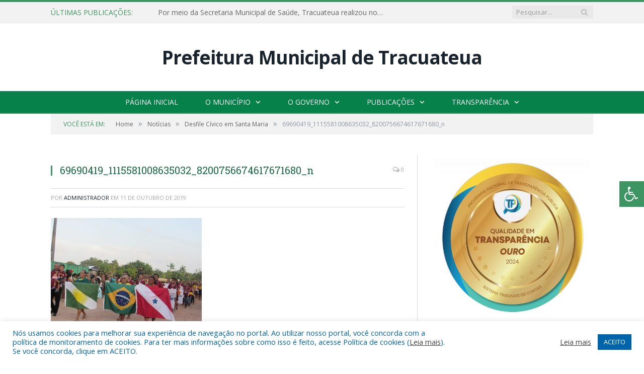

--- FILE ---
content_type: text/html; charset=UTF-8
request_url: https://tracuateua.pa.gov.br/desfile-civico-em-santa-maria/69690419_1115581008635032_8200756674617671680_n/
body_size: 15632
content:

<!DOCTYPE html>

<!--[if IE 8]> <html class="ie ie8" lang="pt-BR"> <![endif]-->
<!--[if IE 9]> <html class="ie ie9" lang="pt-BR"> <![endif]-->
<!--[if gt IE 9]><!--> <html lang="pt-BR"> <!--<![endif]-->

<head>


<meta charset="UTF-8" />


 
<meta name="viewport" content="width=device-width, initial-scale=1" />
<link rel="pingback" href="https://tracuateua.pa.gov.br/xmlrpc.php" />
	
<link rel="shortcut icon" href="https://prefeiturapreviapa.cr2transparencia.com.br/wp-content/uploads/2020/06/favicon-cr2.png" />	

<link rel="apple-touch-icon-precomposed" href="https://prefeiturapreviapa.cr2transparencia.com.br/wp-content/uploads/2020/06/favicon-cr2.png" />
	
<meta name='robots' content='index, follow, max-image-preview:large, max-snippet:-1, max-video-preview:-1' />

	<!-- This site is optimized with the Yoast SEO plugin v25.9 - https://yoast.com/wordpress/plugins/seo/ -->
	<title>69690419_1115581008635032_8200756674617671680_n - Prefeitura Municipal de Tracuateua | Gestão 2025-2028</title>
	<link rel="canonical" href="https://tracuateua.pa.gov.br/desfile-civico-em-santa-maria/69690419_1115581008635032_8200756674617671680_n/" />
	<meta property="og:locale" content="pt_BR" />
	<meta property="og:type" content="article" />
	<meta property="og:title" content="69690419_1115581008635032_8200756674617671680_n - Prefeitura Municipal de Tracuateua | Gestão 2025-2028" />
	<meta property="og:url" content="https://tracuateua.pa.gov.br/desfile-civico-em-santa-maria/69690419_1115581008635032_8200756674617671680_n/" />
	<meta property="og:site_name" content="Prefeitura Municipal de Tracuateua | Gestão 2025-2028" />
	<meta property="og:image" content="https://tracuateua.pa.gov.br/desfile-civico-em-santa-maria/69690419_1115581008635032_8200756674617671680_n" />
	<meta property="og:image:width" content="960" />
	<meta property="og:image:height" content="720" />
	<meta property="og:image:type" content="image/jpeg" />
	<script type="application/ld+json" class="yoast-schema-graph">{"@context":"https://schema.org","@graph":[{"@type":"WebPage","@id":"https://tracuateua.pa.gov.br/desfile-civico-em-santa-maria/69690419_1115581008635032_8200756674617671680_n/","url":"https://tracuateua.pa.gov.br/desfile-civico-em-santa-maria/69690419_1115581008635032_8200756674617671680_n/","name":"69690419_1115581008635032_8200756674617671680_n - Prefeitura Municipal de Tracuateua | Gestão 2025-2028","isPartOf":{"@id":"https://tracuateua.pa.gov.br/#website"},"primaryImageOfPage":{"@id":"https://tracuateua.pa.gov.br/desfile-civico-em-santa-maria/69690419_1115581008635032_8200756674617671680_n/#primaryimage"},"image":{"@id":"https://tracuateua.pa.gov.br/desfile-civico-em-santa-maria/69690419_1115581008635032_8200756674617671680_n/#primaryimage"},"thumbnailUrl":"https://tracuateua.pa.gov.br/wp-content/uploads/2019/10/69690419_1115581008635032_8200756674617671680_n.jpg","datePublished":"2019-10-11T18:12:52+00:00","breadcrumb":{"@id":"https://tracuateua.pa.gov.br/desfile-civico-em-santa-maria/69690419_1115581008635032_8200756674617671680_n/#breadcrumb"},"inLanguage":"pt-BR","potentialAction":[{"@type":"ReadAction","target":["https://tracuateua.pa.gov.br/desfile-civico-em-santa-maria/69690419_1115581008635032_8200756674617671680_n/"]}]},{"@type":"ImageObject","inLanguage":"pt-BR","@id":"https://tracuateua.pa.gov.br/desfile-civico-em-santa-maria/69690419_1115581008635032_8200756674617671680_n/#primaryimage","url":"https://tracuateua.pa.gov.br/wp-content/uploads/2019/10/69690419_1115581008635032_8200756674617671680_n.jpg","contentUrl":"https://tracuateua.pa.gov.br/wp-content/uploads/2019/10/69690419_1115581008635032_8200756674617671680_n.jpg","width":960,"height":720},{"@type":"BreadcrumbList","@id":"https://tracuateua.pa.gov.br/desfile-civico-em-santa-maria/69690419_1115581008635032_8200756674617671680_n/#breadcrumb","itemListElement":[{"@type":"ListItem","position":1,"name":"Desfile Cívico em Santa Maria","item":"https://tracuateua.pa.gov.br/desfile-civico-em-santa-maria/"},{"@type":"ListItem","position":2,"name":"69690419_1115581008635032_8200756674617671680_n"}]},{"@type":"WebSite","@id":"https://tracuateua.pa.gov.br/#website","url":"https://tracuateua.pa.gov.br/","name":"Prefeitura Municipal de Tracuateua | Gestão 2025-2028","description":"Site oficial da Prefeitura Municipal de Tracuateua","potentialAction":[{"@type":"SearchAction","target":{"@type":"EntryPoint","urlTemplate":"https://tracuateua.pa.gov.br/?s={search_term_string}"},"query-input":{"@type":"PropertyValueSpecification","valueRequired":true,"valueName":"search_term_string"}}],"inLanguage":"pt-BR"}]}</script>
	<!-- / Yoast SEO plugin. -->


<link rel='dns-prefetch' href='//maxcdn.bootstrapcdn.com' />
<link rel='dns-prefetch' href='//fonts.googleapis.com' />
<link rel="alternate" type="application/rss+xml" title="Feed para Prefeitura Municipal de Tracuateua | Gestão 2025-2028 &raquo;" href="https://tracuateua.pa.gov.br/feed/" />
<link rel="alternate" type="application/rss+xml" title="Feed de comentários para Prefeitura Municipal de Tracuateua | Gestão 2025-2028 &raquo;" href="https://tracuateua.pa.gov.br/comments/feed/" />
<link rel="alternate" title="oEmbed (JSON)" type="application/json+oembed" href="https://tracuateua.pa.gov.br/wp-json/oembed/1.0/embed?url=https%3A%2F%2Ftracuateua.pa.gov.br%2Fdesfile-civico-em-santa-maria%2F69690419_1115581008635032_8200756674617671680_n%2F" />
<link rel="alternate" title="oEmbed (XML)" type="text/xml+oembed" href="https://tracuateua.pa.gov.br/wp-json/oembed/1.0/embed?url=https%3A%2F%2Ftracuateua.pa.gov.br%2Fdesfile-civico-em-santa-maria%2F69690419_1115581008635032_8200756674617671680_n%2F&#038;format=xml" />
<style id='wp-img-auto-sizes-contain-inline-css' type='text/css'>
img:is([sizes=auto i],[sizes^="auto," i]){contain-intrinsic-size:3000px 1500px}
/*# sourceURL=wp-img-auto-sizes-contain-inline-css */
</style>
<style id='wp-emoji-styles-inline-css' type='text/css'>

	img.wp-smiley, img.emoji {
		display: inline !important;
		border: none !important;
		box-shadow: none !important;
		height: 1em !important;
		width: 1em !important;
		margin: 0 0.07em !important;
		vertical-align: -0.1em !important;
		background: none !important;
		padding: 0 !important;
	}
/*# sourceURL=wp-emoji-styles-inline-css */
</style>
<style id='wp-block-library-inline-css' type='text/css'>
:root{--wp-block-synced-color:#7a00df;--wp-block-synced-color--rgb:122,0,223;--wp-bound-block-color:var(--wp-block-synced-color);--wp-editor-canvas-background:#ddd;--wp-admin-theme-color:#007cba;--wp-admin-theme-color--rgb:0,124,186;--wp-admin-theme-color-darker-10:#006ba1;--wp-admin-theme-color-darker-10--rgb:0,107,160.5;--wp-admin-theme-color-darker-20:#005a87;--wp-admin-theme-color-darker-20--rgb:0,90,135;--wp-admin-border-width-focus:2px}@media (min-resolution:192dpi){:root{--wp-admin-border-width-focus:1.5px}}.wp-element-button{cursor:pointer}:root .has-very-light-gray-background-color{background-color:#eee}:root .has-very-dark-gray-background-color{background-color:#313131}:root .has-very-light-gray-color{color:#eee}:root .has-very-dark-gray-color{color:#313131}:root .has-vivid-green-cyan-to-vivid-cyan-blue-gradient-background{background:linear-gradient(135deg,#00d084,#0693e3)}:root .has-purple-crush-gradient-background{background:linear-gradient(135deg,#34e2e4,#4721fb 50%,#ab1dfe)}:root .has-hazy-dawn-gradient-background{background:linear-gradient(135deg,#faaca8,#dad0ec)}:root .has-subdued-olive-gradient-background{background:linear-gradient(135deg,#fafae1,#67a671)}:root .has-atomic-cream-gradient-background{background:linear-gradient(135deg,#fdd79a,#004a59)}:root .has-nightshade-gradient-background{background:linear-gradient(135deg,#330968,#31cdcf)}:root .has-midnight-gradient-background{background:linear-gradient(135deg,#020381,#2874fc)}:root{--wp--preset--font-size--normal:16px;--wp--preset--font-size--huge:42px}.has-regular-font-size{font-size:1em}.has-larger-font-size{font-size:2.625em}.has-normal-font-size{font-size:var(--wp--preset--font-size--normal)}.has-huge-font-size{font-size:var(--wp--preset--font-size--huge)}.has-text-align-center{text-align:center}.has-text-align-left{text-align:left}.has-text-align-right{text-align:right}.has-fit-text{white-space:nowrap!important}#end-resizable-editor-section{display:none}.aligncenter{clear:both}.items-justified-left{justify-content:flex-start}.items-justified-center{justify-content:center}.items-justified-right{justify-content:flex-end}.items-justified-space-between{justify-content:space-between}.screen-reader-text{border:0;clip-path:inset(50%);height:1px;margin:-1px;overflow:hidden;padding:0;position:absolute;width:1px;word-wrap:normal!important}.screen-reader-text:focus{background-color:#ddd;clip-path:none;color:#444;display:block;font-size:1em;height:auto;left:5px;line-height:normal;padding:15px 23px 14px;text-decoration:none;top:5px;width:auto;z-index:100000}html :where(.has-border-color){border-style:solid}html :where([style*=border-top-color]){border-top-style:solid}html :where([style*=border-right-color]){border-right-style:solid}html :where([style*=border-bottom-color]){border-bottom-style:solid}html :where([style*=border-left-color]){border-left-style:solid}html :where([style*=border-width]){border-style:solid}html :where([style*=border-top-width]){border-top-style:solid}html :where([style*=border-right-width]){border-right-style:solid}html :where([style*=border-bottom-width]){border-bottom-style:solid}html :where([style*=border-left-width]){border-left-style:solid}html :where(img[class*=wp-image-]){height:auto;max-width:100%}:where(figure){margin:0 0 1em}html :where(.is-position-sticky){--wp-admin--admin-bar--position-offset:var(--wp-admin--admin-bar--height,0px)}@media screen and (max-width:600px){html :where(.is-position-sticky){--wp-admin--admin-bar--position-offset:0px}}
/*wp_block_styles_on_demand_placeholder:6969ac151b00a*/
/*# sourceURL=wp-block-library-inline-css */
</style>
<style id='classic-theme-styles-inline-css' type='text/css'>
/*! This file is auto-generated */
.wp-block-button__link{color:#fff;background-color:#32373c;border-radius:9999px;box-shadow:none;text-decoration:none;padding:calc(.667em + 2px) calc(1.333em + 2px);font-size:1.125em}.wp-block-file__button{background:#32373c;color:#fff;text-decoration:none}
/*# sourceURL=/wp-includes/css/classic-themes.min.css */
</style>
<link rel='stylesheet' id='cookie-law-info-css' href='https://tracuateua.pa.gov.br/wp-content/plugins/cookie-law-info/legacy/public/css/cookie-law-info-public.css?ver=3.3.5' type='text/css' media='all' />
<link rel='stylesheet' id='cookie-law-info-gdpr-css' href='https://tracuateua.pa.gov.br/wp-content/plugins/cookie-law-info/legacy/public/css/cookie-law-info-gdpr.css?ver=3.3.5' type='text/css' media='all' />
<link rel='stylesheet' id='page-list-style-css' href='https://tracuateua.pa.gov.br/wp-content/plugins/page-list/css/page-list.css?ver=5.7' type='text/css' media='all' />
<link rel='stylesheet' id='fontawsome-css' href='//maxcdn.bootstrapcdn.com/font-awesome/4.6.3/css/font-awesome.min.css?ver=1.0.5' type='text/css' media='all' />
<link rel='stylesheet' id='sogo_accessibility-css' href='https://tracuateua.pa.gov.br/wp-content/plugins/sogo-accessibility/public/css/sogo-accessibility-public.css?ver=1.0.5' type='text/css' media='all' />
<link rel='stylesheet' id='wp-polls-css' href='https://tracuateua.pa.gov.br/wp-content/plugins/wp-polls/polls-css.css?ver=2.77.3' type='text/css' media='all' />
<style id='wp-polls-inline-css' type='text/css'>
.wp-polls .pollbar {
	margin: 1px;
	font-size: 6px;
	line-height: 8px;
	height: 8px;
	background-image: url('https://tracuateua.pa.gov.br/wp-content/plugins/wp-polls/images/default/pollbg.gif');
	border: 1px solid #c8c8c8;
}

/*# sourceURL=wp-polls-inline-css */
</style>
<link rel='stylesheet' id='smartmag-fonts-css' href='https://fonts.googleapis.com/css?family=Open+Sans:400,400Italic,600,700|Roboto+Slab|Merriweather:300italic&#038;subset' type='text/css' media='all' />
<link rel='stylesheet' id='smartmag-core-css' href='https://tracuateua.pa.gov.br/wp-content/themes/cr2-v3/style.css?ver=2.6.1' type='text/css' media='all' />
<link rel='stylesheet' id='smartmag-responsive-css' href='https://tracuateua.pa.gov.br/wp-content/themes/cr2-v3/css/responsive.css?ver=2.6.1' type='text/css' media='all' />
<link rel='stylesheet' id='pretty-photo-css' href='https://tracuateua.pa.gov.br/wp-content/themes/cr2-v3/css/prettyPhoto.css?ver=2.6.1' type='text/css' media='all' />
<link rel='stylesheet' id='smartmag-font-awesome-css' href='https://tracuateua.pa.gov.br/wp-content/themes/cr2-v3/css/fontawesome/css/font-awesome.min.css?ver=2.6.1' type='text/css' media='all' />
<link rel='stylesheet' id='custom-css-css' href='https://tracuateua.pa.gov.br/?bunyad_custom_css=1&#038;ver=6.9' type='text/css' media='all' />
<script type="text/javascript" src="https://tracuateua.pa.gov.br/wp-includes/js/jquery/jquery.min.js?ver=3.7.1" id="jquery-core-js"></script>
<script type="text/javascript" src="https://tracuateua.pa.gov.br/wp-includes/js/jquery/jquery-migrate.min.js?ver=3.4.1" id="jquery-migrate-js"></script>
<script type="text/javascript" id="cookie-law-info-js-extra">
/* <![CDATA[ */
var Cli_Data = {"nn_cookie_ids":[],"cookielist":[],"non_necessary_cookies":[],"ccpaEnabled":"","ccpaRegionBased":"","ccpaBarEnabled":"","strictlyEnabled":["necessary","obligatoire"],"ccpaType":"gdpr","js_blocking":"1","custom_integration":"","triggerDomRefresh":"","secure_cookies":""};
var cli_cookiebar_settings = {"animate_speed_hide":"500","animate_speed_show":"500","background":"#FFF","border":"#b1a6a6c2","border_on":"","button_1_button_colour":"#61a229","button_1_button_hover":"#4e8221","button_1_link_colour":"#fff","button_1_as_button":"1","button_1_new_win":"","button_2_button_colour":"#333","button_2_button_hover":"#292929","button_2_link_colour":"#444","button_2_as_button":"","button_2_hidebar":"","button_3_button_colour":"#dedfe0","button_3_button_hover":"#b2b2b3","button_3_link_colour":"#333333","button_3_as_button":"1","button_3_new_win":"","button_4_button_colour":"#dedfe0","button_4_button_hover":"#b2b2b3","button_4_link_colour":"#333333","button_4_as_button":"1","button_7_button_colour":"#0064ab","button_7_button_hover":"#005089","button_7_link_colour":"#fff","button_7_as_button":"1","button_7_new_win":"","font_family":"inherit","header_fix":"","notify_animate_hide":"1","notify_animate_show":"","notify_div_id":"#cookie-law-info-bar","notify_position_horizontal":"right","notify_position_vertical":"bottom","scroll_close":"","scroll_close_reload":"","accept_close_reload":"","reject_close_reload":"","showagain_tab":"","showagain_background":"#fff","showagain_border":"#000","showagain_div_id":"#cookie-law-info-again","showagain_x_position":"100px","text":"#0064ab","show_once_yn":"","show_once":"10000","logging_on":"","as_popup":"","popup_overlay":"1","bar_heading_text":"","cookie_bar_as":"banner","popup_showagain_position":"bottom-right","widget_position":"left"};
var log_object = {"ajax_url":"https://tracuateua.pa.gov.br/wp-admin/admin-ajax.php"};
//# sourceURL=cookie-law-info-js-extra
/* ]]> */
</script>
<script type="text/javascript" src="https://tracuateua.pa.gov.br/wp-content/plugins/cookie-law-info/legacy/public/js/cookie-law-info-public.js?ver=3.3.5" id="cookie-law-info-js"></script>
<script type="text/javascript" src="https://tracuateua.pa.gov.br/wp-content/themes/cr2-v3/js/jquery.prettyPhoto.js?ver=6.9" id="pretty-photo-smartmag-js"></script>
<script type="text/javascript" src="https://tracuateua.pa.gov.br/wp-content/plugins/maxbuttons-pro-2.5.1/js/maxbuttons.js?ver=6.9" id="maxbuttons-js-js"></script>
<link rel="https://api.w.org/" href="https://tracuateua.pa.gov.br/wp-json/" /><link rel="alternate" title="JSON" type="application/json" href="https://tracuateua.pa.gov.br/wp-json/wp/v2/media/4057" /><link rel="EditURI" type="application/rsd+xml" title="RSD" href="https://tracuateua.pa.gov.br/xmlrpc.php?rsd" />
<meta name="generator" content="WordPress 6.9" />
<link rel='shortlink' href='https://tracuateua.pa.gov.br/?p=4057' />
	<style>.main-featured .row { opacity: 1; }.no-display {
    will-change: opacity;
    opacity: 1;
}</style>
<!--[if lt IE 9]>
<script src="https://tracuateua.pa.gov.br/wp-content/themes/cr2-v3/js/html5.js" type="text/javascript"></script>
<![endif]-->

</head>


<body data-rsssl=1 class="attachment wp-singular attachment-template-default single single-attachment postid-4057 attachmentid-4057 attachment-jpeg wp-theme-cr2-v3 page-builder right-sidebar full has-nav-dark has-nav-full">

<div class="main-wrap">

	
	
	<div class="top-bar">

		<div class="wrap">
			<section class="top-bar-content cf">
			
								<div class="trending-ticker">
					<span class="heading">Últimas publicações:</span>

					<ul>
												
												
							<li><a href="https://tracuateua.pa.gov.br/por-meio-da-secretaria-municipal-de-saude-tracuateua-realizou-no-ultimo-sabado-28-11-o-dia-d-de-vacinacao-contra-a-gripe-influenza/" title="Por meio da Secretaria Municipal de Saúde, Tracuateua realizou no último sábado (28/11) o Dia D de Vacinação contra a Gripe Influenza.">Por meio da Secretaria Municipal de Saúde, Tracuateua realizou no último sábado (28/11) o Dia D de Vacinação contra a Gripe Influenza.</a></li>
						
												
							<li><a href="https://tracuateua.pa.gov.br/edital-do-processo-seletivo-para-diretores-escolares-da-rede-municipal/" title="Edital do processo seletivo para Diretores Escolares da rede municipal">Edital do processo seletivo para Diretores Escolares da rede municipal</a></li>
						
												
							<li><a href="https://tracuateua.pa.gov.br/o-tribunal-regional-eleitoral-do-para-tre-pa-em-parceria-com-a-prefeitura-municipal-de-tracuateua-realizou-ontem-06-e-hoje-07-10-na-comunidade-da-flexeira-e-na-sede-do-municipio-a-acao/" title="O Tribunal Regional Eleitoral do Pará (TRE-PA), em parceria com a Prefeitura Municipal de Tracuateua realizou ontem (06) e hoje (07/10) na comunidade da Flexeira e na sede do município a ação “Retoma Bio – A Democracia em Movimento”">O Tribunal Regional Eleitoral do Pará (TRE-PA), em parceria com a Prefeitura Municipal de Tracuateua realizou ontem (06) e hoje (07/10) na comunidade da Flexeira e na sede do município a ação “Retoma Bio – A Democracia em Movimento”</a></li>
						
												
							<li><a href="https://tracuateua.pa.gov.br/prefeitura-realiza-a-corrida-outubro-rosa-5km/" title="Prefeitura realiza a CORRIDA OUTUBRO ROSA – 5KM!">Prefeitura realiza a CORRIDA OUTUBRO ROSA – 5KM!</a></li>
						
												
							<li><a href="https://tracuateua.pa.gov.br/prefeitura-realiza-o-dia-d-de-multivacinacao/" title="Prefeitura realiza o &#8216;Dia D&#8217; de Multivacinação.">Prefeitura realiza o &#8216;Dia D&#8217; de Multivacinação.</a></li>
						
												
							<li><a href="https://tracuateua.pa.gov.br/na-tarde-dessa-ultima-terca-feira-14-foi-inaugurada-a-nova-praca-antonio-gomes-da-costa/" title="Na tarde dessa última terça-feira (14), foi inaugurada a nova praça “Antônio Gomes da Costa">Na tarde dessa última terça-feira (14), foi inaugurada a nova praça “Antônio Gomes da Costa</a></li>
						
												
							<li><a href="https://tracuateua.pa.gov.br/edital-de-convocacao-para-eleicao-dos-representantes-da-sociedade-civil-organizada-ao-conselho-municipal-de-defesa-do-meio-ambiente-comdema-de-tracuateua-para/" title="EDITAL DE CONVOCAÇÃO PARA ELEIÇÃO DOS REPRESENTANTES DA SOCIEDADE CIVIL ORGANIZADA AO CONSELHO MUNICIPAL DE DEFESA DO MEIO AMBIENTE (COMDEMA) DE TRACUATEUA – PARÁ">EDITAL DE CONVOCAÇÃO PARA ELEIÇÃO DOS REPRESENTANTES DA SOCIEDADE CIVIL ORGANIZADA AO CONSELHO MUNICIPAL DE DEFESA DO MEIO AMBIENTE (COMDEMA) DE TRACUATEUA – PARÁ</a></li>
						
												
							<li><a href="https://tracuateua.pa.gov.br/a-prefeitura-de-tracuateua-por-meio-da-secretaria-de-turismo-esporte-e-cultura-realizou-os-jogos-alusivos-a-semana-da-patria-2025/" title="A Prefeitura de Tracuateua por meio da Secretaria de Turismo, Esporte e Cultura realizou os Jogos Alusivos à Semana da Pátria 2025">A Prefeitura de Tracuateua por meio da Secretaria de Turismo, Esporte e Cultura realizou os Jogos Alusivos à Semana da Pátria 2025</a></li>
						
												
											</ul>
				</div>
				
									
					
		<div class="search">
			<form role="search" action="https://tracuateua.pa.gov.br/" method="get">
				<input type="text" name="s" class="query" value="" placeholder="Pesquisar..."/>
				<button class="search-button" type="submit"><i class="fa fa-search"></i></button>
			</form>
		</div> <!-- .search -->					
				
								
			</section>
		</div>
		
	</div>
	
	<div id="main-head" class="main-head">
		
		<div class="wrap">
			
			
			<header class="centered">
			
				<div class="title">
							<a href="https://tracuateua.pa.gov.br/" title="Prefeitura Municipal de Tracuateua | Gestão 2025-2028" rel="home" class">
		
							Prefeitura Municipal de Tracuateua						
		</a>				</div>
				
								
			</header>
				
							
		</div>
		
		
<div class="navigation-wrap cf" data-sticky-nav="1" data-sticky-type="normal">

	<nav class="navigation cf nav-center nav-full nav-dark">
	
		<div class="wrap">
		
			<div class="mobile" data-type="classic" data-search="1">
				<a href="#" class="selected">
					<span class="text">Menu</span><span class="current"></span> <i class="hamburger fa fa-bars"></i>
				</a>
			</div>
			
			<div class="menu-novo-menu-container"><ul id="menu-novo-menu" class="menu accessibility_menu"><li id="menu-item-12635" class="menu-item menu-item-type-post_type menu-item-object-page menu-item-home menu-item-12635"><a href="https://tracuateua.pa.gov.br/">Página Inicial</a></li>
<li id="menu-item-822" class="menu-item menu-item-type-post_type menu-item-object-page menu-item-has-children menu-item-822"><a href="https://tracuateua.pa.gov.br/o-municipio/">O Município</a>
<ul class="sub-menu">
	<li id="menu-item-823" class="menu-item menu-item-type-post_type menu-item-object-page menu-item-823"><a href="https://tracuateua.pa.gov.br/o-municipio/historia/">História</a></li>
	<li id="menu-item-824" class="menu-item menu-item-type-post_type menu-item-object-page menu-item-824"><a href="https://tracuateua.pa.gov.br/o-municipio/sobre-o-municipio/">Sobre o Município</a></li>
	<li id="menu-item-825" class="menu-item menu-item-type-post_type menu-item-object-page menu-item-825"><a href="https://tracuateua.pa.gov.br/o-municipio/telefones-uteis/">Telefones Úteis</a></li>
	<li id="menu-item-826" class="menu-item menu-item-type-post_type menu-item-object-page menu-item-826"><a href="https://tracuateua.pa.gov.br/o-municipio/turismo-e-lazer/">Turismo e Lazer</a></li>
</ul>
</li>
<li id="menu-item-837" class="menu-item menu-item-type-post_type menu-item-object-page menu-item-has-children menu-item-837"><a href="https://tracuateua.pa.gov.br/o-governo/">O Governo</a>
<ul class="sub-menu">
	<li id="menu-item-840" class="menu-item menu-item-type-post_type menu-item-object-page menu-item-has-children menu-item-840"><a href="https://tracuateua.pa.gov.br/o-governo/prefeito/">Prefeito</a>
	<ul class="sub-menu">
		<li id="menu-item-16464" class="menu-item menu-item-type-custom menu-item-object-custom menu-item-16464"><a target="_blank" href="https://www.portalcr2.com.br/agenda-externa/agenda-tracuateua">Agenda do Prefeito</a></li>
	</ul>
</li>
	<li id="menu-item-851" class="menu-item menu-item-type-post_type menu-item-object-page menu-item-851"><a href="https://tracuateua.pa.gov.br/o-governo/vice-prefeito/">Vice-Prefeito</a></li>
	<li id="menu-item-16463" class="menu-item menu-item-type-custom menu-item-object-custom menu-item-16463"><a target="_blank" href="https://www.portalcr2.com.br/estrutura-organizacional/estrutura-tracuateua">Estrutura Organizacional</a></li>
</ul>
</li>
<li id="menu-item-16458" class="menu-item menu-item-type-custom menu-item-object-custom menu-item-has-children menu-item-16458"><a href="#">Publicações</a>
<ul class="sub-menu">
	<li id="menu-item-16459" class="menu-item menu-item-type-custom menu-item-object-custom menu-item-16459"><a target="_blank" href="https://www.portalcr2.com.br/leis-e-atos/leis-tracuateua">Leis e Atos Normativos</a></li>
	<li id="menu-item-16460" class="menu-item menu-item-type-custom menu-item-object-custom menu-item-16460"><a target="_blank" href="https://www.portalcr2.com.br/concurso-processo-seletivo/concursos-e-pss-tracuateua">Concursos e Processos Seletivos</a></li>
	<li id="menu-item-16461" class="menu-item menu-item-type-custom menu-item-object-custom menu-item-16461"><a target="_blank" href="https://www.portalcr2.com.br/convenio-tranf-voluntaria/transferencias-voluntarias-tracuateua">Convênios</a></li>
	<li id="menu-item-16462" class="menu-item menu-item-type-custom menu-item-object-custom menu-item-16462"><a target="_blank" href="https://www.portalcr2.com.br/licitacoes/licitacoes-tracuateua">Licitações</a></li>
</ul>
</li>
<li id="menu-item-1879" class="menu-item menu-item-type-post_type menu-item-object-page menu-item-has-children menu-item-1879"><a href="https://tracuateua.pa.gov.br/portal-da-transparencia/">Transparência</a>
<ul class="sub-menu">
	<li id="menu-item-12638" class="menu-item menu-item-type-post_type menu-item-object-page menu-item-12638"><a href="https://tracuateua.pa.gov.br/covid-19/">Transparência COVID-19</a></li>
</ul>
</li>
</ul></div>			
						
				<div class="mobile-menu-container"><ul id="menu-novo-menu-1" class="menu mobile-menu accessibility_menu"><li class="menu-item menu-item-type-post_type menu-item-object-page menu-item-home menu-item-12635"><a href="https://tracuateua.pa.gov.br/">Página Inicial</a></li>
<li class="menu-item menu-item-type-post_type menu-item-object-page menu-item-has-children menu-item-822"><a href="https://tracuateua.pa.gov.br/o-municipio/">O Município</a>
<ul class="sub-menu">
	<li class="menu-item menu-item-type-post_type menu-item-object-page menu-item-823"><a href="https://tracuateua.pa.gov.br/o-municipio/historia/">História</a></li>
	<li class="menu-item menu-item-type-post_type menu-item-object-page menu-item-824"><a href="https://tracuateua.pa.gov.br/o-municipio/sobre-o-municipio/">Sobre o Município</a></li>
	<li class="menu-item menu-item-type-post_type menu-item-object-page menu-item-825"><a href="https://tracuateua.pa.gov.br/o-municipio/telefones-uteis/">Telefones Úteis</a></li>
	<li class="menu-item menu-item-type-post_type menu-item-object-page menu-item-826"><a href="https://tracuateua.pa.gov.br/o-municipio/turismo-e-lazer/">Turismo e Lazer</a></li>
</ul>
</li>
<li class="menu-item menu-item-type-post_type menu-item-object-page menu-item-has-children menu-item-837"><a href="https://tracuateua.pa.gov.br/o-governo/">O Governo</a>
<ul class="sub-menu">
	<li class="menu-item menu-item-type-post_type menu-item-object-page menu-item-has-children menu-item-840"><a href="https://tracuateua.pa.gov.br/o-governo/prefeito/">Prefeito</a>
	<ul class="sub-menu">
		<li class="menu-item menu-item-type-custom menu-item-object-custom menu-item-16464"><a target="_blank" href="https://www.portalcr2.com.br/agenda-externa/agenda-tracuateua">Agenda do Prefeito</a></li>
	</ul>
</li>
	<li class="menu-item menu-item-type-post_type menu-item-object-page menu-item-851"><a href="https://tracuateua.pa.gov.br/o-governo/vice-prefeito/">Vice-Prefeito</a></li>
	<li class="menu-item menu-item-type-custom menu-item-object-custom menu-item-16463"><a target="_blank" href="https://www.portalcr2.com.br/estrutura-organizacional/estrutura-tracuateua">Estrutura Organizacional</a></li>
</ul>
</li>
<li class="menu-item menu-item-type-custom menu-item-object-custom menu-item-has-children menu-item-16458"><a href="#">Publicações</a>
<ul class="sub-menu">
	<li class="menu-item menu-item-type-custom menu-item-object-custom menu-item-16459"><a target="_blank" href="https://www.portalcr2.com.br/leis-e-atos/leis-tracuateua">Leis e Atos Normativos</a></li>
	<li class="menu-item menu-item-type-custom menu-item-object-custom menu-item-16460"><a target="_blank" href="https://www.portalcr2.com.br/concurso-processo-seletivo/concursos-e-pss-tracuateua">Concursos e Processos Seletivos</a></li>
	<li class="menu-item menu-item-type-custom menu-item-object-custom menu-item-16461"><a target="_blank" href="https://www.portalcr2.com.br/convenio-tranf-voluntaria/transferencias-voluntarias-tracuateua">Convênios</a></li>
	<li class="menu-item menu-item-type-custom menu-item-object-custom menu-item-16462"><a target="_blank" href="https://www.portalcr2.com.br/licitacoes/licitacoes-tracuateua">Licitações</a></li>
</ul>
</li>
<li class="menu-item menu-item-type-post_type menu-item-object-page menu-item-has-children menu-item-1879"><a href="https://tracuateua.pa.gov.br/portal-da-transparencia/">Transparência</a>
<ul class="sub-menu">
	<li class="menu-item menu-item-type-post_type menu-item-object-page menu-item-12638"><a href="https://tracuateua.pa.gov.br/covid-19/">Transparência COVID-19</a></li>
</ul>
</li>
</ul></div>			
				
		</div>
		
	</nav>

		
</div>		
		 
		
	</div>	
	<div class="breadcrumbs-wrap">
		
		<div class="wrap">
		<div class="breadcrumbs"><span class="location">Você está em:</span><span itemscope itemtype="http://data-vocabulary.org/Breadcrumb"><a itemprop="url" href="https://tracuateua.pa.gov.br/"><span itemprop="title">Home</span></a></span><span class="delim">&raquo;</span><span itemscope itemtype="http://data-vocabulary.org/Breadcrumb"><a itemprop="url"  href="https://tracuateua.pa.gov.br/c/noticias/"><span itemprop="title">Notícias</span></a></span><span class="delim">&raquo;</span><span itemscope itemtype="http://data-vocabulary.org/Breadcrumb"><a itemprop="url" href="https://tracuateua.pa.gov.br/desfile-civico-em-santa-maria/"><span itemprop="title">Desfile Cívico em Santa Maria</span></a></span><span class="delim">&raquo;</span><span class="current">69690419_1115581008635032_8200756674617671680_n</span></div>		</div>
		
	</div>


<div class="main wrap cf">

		
	<div class="row">
	
		<div class="col-8 main-content">
		
				
				
<article id="post-4057" class="post-4057 attachment type-attachment status-inherit" itemscope itemtype="http://schema.org/Article">
	
	<header class="post-header cf">
	
			

			<div class="featured">
						
							
				<a href="https://tracuateua.pa.gov.br/wp-content/uploads/2019/10/69690419_1115581008635032_8200756674617671680_n.jpg" title="69690419_1115581008635032_8200756674617671680_n" itemprop="image">
				
								
										
											
										
												
				</a>
								
								
					</div>
		
		
				<div class="heading cf">
				
			<h1 class="post-title item fn" itemprop="name headline">
			69690419_1115581008635032_8200756674617671680_n			</h1>
			
			<a href="https://tracuateua.pa.gov.br/desfile-civico-em-santa-maria/69690419_1115581008635032_8200756674617671680_n/#respond" class="comments"><i class="fa fa-comments-o"></i> 0</a>
		
		</div>

		<div class="post-meta cf">
			<span class="posted-by">Por 
				<span class="reviewer" itemprop="author"><a href="https://tracuateua.pa.gov.br/author/admin/" title="Posts de Administrador" rel="author">Administrador</a></span>
			</span>
			 
			<span class="posted-on">em				<span class="dtreviewed">
					<time class="value-title" datetime="2019-10-11T15:12:52-03:00" title="2019-10-11" itemprop="datePublished">11 de outubro de 2019</time>
				</span>
			</span>
			
			<span class="cats"></span>
				
		</div>		
			
	</header><!-- .post-header -->

	

	<div class="post-container cf">
	
		<div class="post-content-right">
			<div class="post-content description " itemprop="articleBody">
	
					
				
		<p class="attachment"><a href='https://tracuateua.pa.gov.br/wp-content/uploads/2019/10/69690419_1115581008635032_8200756674617671680_n.jpg'><img fetchpriority="high" decoding="async" width="300" height="225" src="https://tracuateua.pa.gov.br/wp-content/uploads/2019/10/69690419_1115581008635032_8200756674617671680_n-300x225.jpg" class="attachment-medium size-medium" alt="" srcset="https://tracuateua.pa.gov.br/wp-content/uploads/2019/10/69690419_1115581008635032_8200756674617671680_n-300x225.jpg 300w, https://tracuateua.pa.gov.br/wp-content/uploads/2019/10/69690419_1115581008635032_8200756674617671680_n.jpg 960w" sizes="(max-width: 300px) 100vw, 300px" /></a></p>

		
				
				
			</div><!-- .post-content -->
		</div>
		
	</div>
	
	
	
	
	<div class="post-share">
		<span class="text">Compartilhar:</span>
		
		<span class="share-links">

			<a href="http://twitter.com/home?status=https%3A%2F%2Ftracuateua.pa.gov.br%2Fdesfile-civico-em-santa-maria%2F69690419_1115581008635032_8200756674617671680_n%2F" class="fa fa-twitter" title="Tweet isso">
				<span class="visuallyhidden">Twitter</span></a>
				
			<a href="http://www.facebook.com/sharer.php?u=https%3A%2F%2Ftracuateua.pa.gov.br%2Fdesfile-civico-em-santa-maria%2F69690419_1115581008635032_8200756674617671680_n%2F" class="fa fa-facebook" title="Compartilhar no Facebook">
				<span class="visuallyhidden">Facebook</span></a>
				
			<a href="http://plus.google.com/share?url=https%3A%2F%2Ftracuateua.pa.gov.br%2Fdesfile-civico-em-santa-maria%2F69690419_1115581008635032_8200756674617671680_n%2F" class="fa fa-google-plus" title="Compartilhar no Google+">
				<span class="visuallyhidden">Google+</span></a>
				
			<a href="http://pinterest.com/pin/create/button/?url=https%3A%2F%2Ftracuateua.pa.gov.br%2Fdesfile-civico-em-santa-maria%2F69690419_1115581008635032_8200756674617671680_n%2F&amp;media=https%3A%2F%2Ftracuateua.pa.gov.br%2Fwp-content%2Fuploads%2F2019%2F10%2F69690419_1115581008635032_8200756674617671680_n.jpg" class="fa fa-pinterest"
				title="Compartilhar no Pinterest">
				<span class="visuallyhidden">Pinterest</span></a>
				
			<a href="http://www.linkedin.com/shareArticle?mini=true&amp;url=https%3A%2F%2Ftracuateua.pa.gov.br%2Fdesfile-civico-em-santa-maria%2F69690419_1115581008635032_8200756674617671680_n%2F" class="fa fa-linkedin" title="Compartilhar no LinkedIn">
				<span class="visuallyhidden">LinkedIn</span></a>
				
			<a href="http://www.tumblr.com/share/link?url=https%3A%2F%2Ftracuateua.pa.gov.br%2Fdesfile-civico-em-santa-maria%2F69690419_1115581008635032_8200756674617671680_n%2F&amp;name=69690419_1115581008635032_8200756674617671680_n" class="fa fa-tumblr"
				title="Compartilhar no Tymblr">
				<span class="visuallyhidden">Tumblr</span></a>
				
			<a href="mailto:?subject=69690419_1115581008635032_8200756674617671680_n&amp;body=https%3A%2F%2Ftracuateua.pa.gov.br%2Fdesfile-civico-em-santa-maria%2F69690419_1115581008635032_8200756674617671680_n%2F" class="fa fa-envelope-o"
				title="Compartilhar via Email">
				<span class="visuallyhidden">Email</span></a>
			
		</span>
	</div>
	
		
</article>




	
	<section class="related-posts">
		<h3 class="section-head">Conteúdo relacionado</h3> 
		<ul class="highlights-box three-col related-posts">
		
				
			<li class="highlights column one-third">
				
				<article>
						
					<a href="https://tracuateua.pa.gov.br/por-meio-da-secretaria-municipal-de-saude-tracuateua-realizou-no-ultimo-sabado-28-11-o-dia-d-de-vacinacao-contra-a-gripe-influenza/" title="Por meio da Secretaria Municipal de Saúde, Tracuateua realizou no último sábado (28/11) o Dia D de Vacinação contra a Gripe Influenza." class="image-link">
						<img width="214" height="140" src="https://tracuateua.pa.gov.br/wp-content/uploads/2025/12/14-214x140.jpg" class="image wp-post-image" alt="" title="Por meio da Secretaria Municipal de Saúde, Tracuateua realizou no último sábado (28/11) o Dia D de Vacinação contra a Gripe Influenza." decoding="async" />	
											</a>
					
										
					<h2><a href="https://tracuateua.pa.gov.br/por-meio-da-secretaria-municipal-de-saude-tracuateua-realizou-no-ultimo-sabado-28-11-o-dia-d-de-vacinacao-contra-a-gripe-influenza/" title="Por meio da Secretaria Municipal de Saúde, Tracuateua realizou no último sábado (28/11) o Dia D de Vacinação contra a Gripe Influenza.">Por meio da Secretaria Municipal de Saúde, Tracuateua realizou no último sábado (28/11) o Dia D de Vacinação contra a Gripe Influenza.</a></h2>
					
										
				</article>
			</li>
			
				
			<li class="highlights column one-third">
				
				<article>
						
					<a href="https://tracuateua.pa.gov.br/edital-do-processo-seletivo-para-diretores-escolares-da-rede-municipal/" title="Edital do processo seletivo para Diretores Escolares da rede municipal" class="image-link">
						<img width="214" height="140" src="https://tracuateua.pa.gov.br/wp-content/uploads/2025/11/MATERIAL-20252-214x140.png" class="image wp-post-image" alt="" title="Edital do processo seletivo para Diretores Escolares da rede municipal" decoding="async" />	
											</a>
					
										
					<h2><a href="https://tracuateua.pa.gov.br/edital-do-processo-seletivo-para-diretores-escolares-da-rede-municipal/" title="Edital do processo seletivo para Diretores Escolares da rede municipal">Edital do processo seletivo para Diretores Escolares da rede municipal</a></h2>
					
										
				</article>
			</li>
			
				
			<li class="highlights column one-third">
				
				<article>
						
					<a href="https://tracuateua.pa.gov.br/o-tribunal-regional-eleitoral-do-para-tre-pa-em-parceria-com-a-prefeitura-municipal-de-tracuateua-realizou-ontem-06-e-hoje-07-10-na-comunidade-da-flexeira-e-na-sede-do-municipio-a-acao/" title="O Tribunal Regional Eleitoral do Pará (TRE-PA), em parceria com a Prefeitura Municipal de Tracuateua realizou ontem (06) e hoje (07/10) na comunidade da Flexeira e na sede do município a ação “Retoma Bio – A Democracia em Movimento”" class="image-link">
						<img width="214" height="140" src="https://tracuateua.pa.gov.br/wp-content/uploads/2025/12/13-214x140.jpg" class="image wp-post-image" alt="" title="O Tribunal Regional Eleitoral do Pará (TRE-PA), em parceria com a Prefeitura Municipal de Tracuateua realizou ontem (06) e hoje (07/10) na comunidade da Flexeira e na sede do município a ação “Retoma Bio – A Democracia em Movimento”" decoding="async" loading="lazy" />	
											</a>
					
										
					<h2><a href="https://tracuateua.pa.gov.br/o-tribunal-regional-eleitoral-do-para-tre-pa-em-parceria-com-a-prefeitura-municipal-de-tracuateua-realizou-ontem-06-e-hoje-07-10-na-comunidade-da-flexeira-e-na-sede-do-municipio-a-acao/" title="O Tribunal Regional Eleitoral do Pará (TRE-PA), em parceria com a Prefeitura Municipal de Tracuateua realizou ontem (06) e hoje (07/10) na comunidade da Flexeira e na sede do município a ação “Retoma Bio – A Democracia em Movimento”">O Tribunal Regional Eleitoral do Pará (TRE-PA), em parceria com a Prefeitura Municipal de Tracuateua realizou ontem (06) e hoje (07/10) na comunidade da Flexeira e na sede do município a ação “Retoma Bio – A Democracia em Movimento”</a></h2>
					
										
				</article>
			</li>
			
				</ul>
	</section>

	
				<div class="comments">
				
	
	<div id="comments">

			<p class="nocomments">Os comentários estão fechados.</p>
		
	
	
	</div><!-- #comments -->
				</div>
	
				
		</div>
		
		
			
		
		
		<aside class="col-4 sidebar" data-sticky="1">
			<ul>
			
			<li id="custom_html-4" class="widget_text widget widget_custom_html"><div class="textwidget custom-html-widget"><a href="https://cr2.co/programa-nacional-de-transparencia-publica/" target="_blank" rel="noopener"><img class="aligncenter " src="https://cr2.co/wp-content/uploads/selo-ouro-2024.png" alt="Programa Nacional de Transparência Pública" width="310" height="310" data-wp-editing="1" /></a></div></li>
<li id="custom_html-3" class="widget_text widget widget_custom_html"><div class="textwidget custom-html-widget"><a href="https://cr2.co/programa-nacional-de-transparencia-publica/" target="_blank" rel="noopener"><img class="aligncenter " src="https://cr2.co/wp-content/uploads/selo_diamante.png" alt="Programa Nacional de Transparência Pública" width="310" height="310" data-wp-editing="1" /></a></div></li>
<li id="custom_html-2" class="widget_text widget widget_custom_html"><div class="textwidget custom-html-widget"><center>
<iframe src="https://www.facebook.com/plugins/page.php?href=https://www.facebook.com/prefeituradetracuateua/&tabs=timeline&width=300&height=500&small_header=false&adapt_container_width=true&hide_cover=false&show_facepile=true&appId" width="300" height="500" style="border:none;overflow:hidden" scrolling="no" frameborder="0" allowfullscreen="true" allow="autoplay; clipboard-write; encrypted-media; picture-in-picture; web-share"></iframe>
	<a href="/portal-da-transparencia/radar/"  rel="noopener"><img class="aligncenter " src="https://cr2.co/wp-content/uploads/logo-radar.png"/></a>
</center></div></li>
	
			</ul>
		</aside>
		
		
	</div> <!-- .row -->
		
	
</div> <!-- .main -->


		
	<footer class="main-footer">
	
			<div class="wrap">
		
					<ul class="widgets row cf">
				<li class="widget col-4 widget_text"><h3 class="widgettitle">Prefeitura de Tracuateua</h3>			<div class="textwidget"><p>End.: Avenida Mario Nogueira de Souza, S/N (Antiga Embrapa)<br />
Bairro: Centro<br />
CEP: 68647-000<br />
Fone: (91) 98405-0364<br />
E-mail:<br />
Horário de atendimento: 07:30 às 13:30</p>
</div>
		</li>
		<li class="widget col-4 widget_recent_entries">
		<h3 class="widgettitle">Últimas publicações</h3>
		<ul>
											<li>
					<a href="https://tracuateua.pa.gov.br/por-meio-da-secretaria-municipal-de-saude-tracuateua-realizou-no-ultimo-sabado-28-11-o-dia-d-de-vacinacao-contra-a-gripe-influenza/">Por meio da Secretaria Municipal de Saúde, Tracuateua realizou no último sábado (28/11) o Dia D de Vacinação contra a Gripe Influenza.</a>
											<span class="post-date">1 de dezembro de 2025</span>
									</li>
											<li>
					<a href="https://tracuateua.pa.gov.br/edital-do-processo-seletivo-para-diretores-escolares-da-rede-municipal/">Edital do processo seletivo para Diretores Escolares da rede municipal</a>
											<span class="post-date">11 de novembro de 2025</span>
									</li>
											<li>
					<a href="https://tracuateua.pa.gov.br/o-tribunal-regional-eleitoral-do-para-tre-pa-em-parceria-com-a-prefeitura-municipal-de-tracuateua-realizou-ontem-06-e-hoje-07-10-na-comunidade-da-flexeira-e-na-sede-do-municipio-a-acao/">O Tribunal Regional Eleitoral do Pará (TRE-PA), em parceria com a Prefeitura Municipal de Tracuateua realizou ontem (06) e hoje (07/10) na comunidade da Flexeira e na sede do município a ação “Retoma Bio – A Democracia em Movimento”</a>
											<span class="post-date">7 de novembro de 2025</span>
									</li>
					</ul>

		</li><li class="widget col-4 widget_text"><h3 class="widgettitle">Desenvolvido por CR2</h3>			<div class="textwidget"><p><a href="https://cr2.co/" target="_blank" rel="noopener"><img class="alignnone wp-image-1778 size-full" src="https://cr2.co/wp-content/uploads/2018/02/logo-cr2-rodape2.png" alt="cr2" width="250" height="107" /><br />
</a>Muito mais que <a href="https://cr2.co/sites-para-prefeituras/" target="_blank" rel="noopener">criar site</a> ou <a href="https://cr2.co/sistema-para-prefeituras-e-gestao-publica-municipal/" target="_blank" rel="noopener">sistema para prefeituras</a>! Realizamos uma <a href="https://cr2.co/consultoria-prefeituras-e-camaras/" target="_blank" rel="noopener">assessoria</a> completa, onde garantimos em contrato que todas as exigências das <a href="https://cr2.co/lei-da-transparencia-municipal/" target="_blank" rel="noopener">leis de transparência pública</a> serão atendidas.</p>
<p>Conheça o <a href="https://cr2.co/programa-nacional-de-transparencia-publica/" target="_blank" rel="noopener">PNTP</a> e o <a href="https://radardatransparencia.com/" target="_blank" rel="noopener">Radar da Transparência Pública</a></p>
</div>
		</li>			</ul>
				
		</div>
	
		
	
			<div class="lower-foot">
			<div class="wrap">
		
						
			<div class="widgets">
							<div class="textwidget"><p>Todos os direitos reservados a Prefeitura Municipal de Tracuateua.</p>
</div>
		<div class="menu-menu-rodape-container"><ul id="menu-menu-rodape" class="menu accessibility_menu"><li id="menu-item-1784" class="menu-item menu-item-type-post_type menu-item-object-page menu-item-1784"><a href="https://tracuateua.pa.gov.br/mapa-do-site/">Mapa do Site</a></li>
<li id="menu-item-1783" class="menu-item menu-item-type-custom menu-item-object-custom menu-item-1783"><a href="/admin">Acessar Área Administrativa</a></li>
<li id="menu-item-1782" class="menu-item menu-item-type-custom menu-item-object-custom menu-item-1782"><a href="/webmail">Acessar Webmail</a></li>
</ul></div>			</div>
			
					
			</div>
		</div>		
		
	</footer>
	
</div> <!-- .main-wrap -->

<script type="speculationrules">
{"prefetch":[{"source":"document","where":{"and":[{"href_matches":"/*"},{"not":{"href_matches":["/wp-*.php","/wp-admin/*","/wp-content/uploads/*","/wp-content/*","/wp-content/plugins/*","/wp-content/themes/cr2-v3/*","/*\\?(.+)"]}},{"not":{"selector_matches":"a[rel~=\"nofollow\"]"}},{"not":{"selector_matches":".no-prefetch, .no-prefetch a"}}]},"eagerness":"conservative"}]}
</script>
<!--googleoff: all--><div id="cookie-law-info-bar" data-nosnippet="true"><span><div class="cli-bar-container cli-style-v2"><div class="cli-bar-message">Nós usamos cookies para melhorar sua experiência de navegação no portal. Ao utilizar nosso portal, você concorda com a política de monitoramento de cookies. Para ter mais informações sobre como isso é feito, acesse Política de cookies (<a href="/lgpd" id="CONSTANT_OPEN_URL" target="_blank" class="cli-plugin-main-link">Leia mais</a>). Se você concorda, clique em ACEITO.</div><div class="cli-bar-btn_container"><a href="/lgpd" id="CONSTANT_OPEN_URL" target="_blank" class="cli-plugin-main-link">Leia mais</a>  <a id="wt-cli-accept-all-btn" role='button' data-cli_action="accept_all" class="wt-cli-element medium cli-plugin-button wt-cli-accept-all-btn cookie_action_close_header cli_action_button">ACEITO</a></div></div></span></div><div id="cookie-law-info-again" data-nosnippet="true"><span id="cookie_hdr_showagain">Manage consent</span></div><div class="cli-modal" data-nosnippet="true" id="cliSettingsPopup" tabindex="-1" role="dialog" aria-labelledby="cliSettingsPopup" aria-hidden="true">
  <div class="cli-modal-dialog" role="document">
	<div class="cli-modal-content cli-bar-popup">
		  <button type="button" class="cli-modal-close" id="cliModalClose">
			<svg class="" viewBox="0 0 24 24"><path d="M19 6.41l-1.41-1.41-5.59 5.59-5.59-5.59-1.41 1.41 5.59 5.59-5.59 5.59 1.41 1.41 5.59-5.59 5.59 5.59 1.41-1.41-5.59-5.59z"></path><path d="M0 0h24v24h-24z" fill="none"></path></svg>
			<span class="wt-cli-sr-only">Fechar</span>
		  </button>
		  <div class="cli-modal-body">
			<div class="cli-container-fluid cli-tab-container">
	<div class="cli-row">
		<div class="cli-col-12 cli-align-items-stretch cli-px-0">
			<div class="cli-privacy-overview">
				<h4>Privacy Overview</h4>				<div class="cli-privacy-content">
					<div class="cli-privacy-content-text">This website uses cookies to improve your experience while you navigate through the website. Out of these, the cookies that are categorized as necessary are stored on your browser as they are essential for the working of basic functionalities of the website. We also use third-party cookies that help us analyze and understand how you use this website. These cookies will be stored in your browser only with your consent. You also have the option to opt-out of these cookies. But opting out of some of these cookies may affect your browsing experience.</div>
				</div>
				<a class="cli-privacy-readmore" aria-label="Mostrar mais" role="button" data-readmore-text="Mostrar mais" data-readless-text="Mostrar menos"></a>			</div>
		</div>
		<div class="cli-col-12 cli-align-items-stretch cli-px-0 cli-tab-section-container">
												<div class="cli-tab-section">
						<div class="cli-tab-header">
							<a role="button" tabindex="0" class="cli-nav-link cli-settings-mobile" data-target="necessary" data-toggle="cli-toggle-tab">
								Necessary							</a>
															<div class="wt-cli-necessary-checkbox">
									<input type="checkbox" class="cli-user-preference-checkbox"  id="wt-cli-checkbox-necessary" data-id="checkbox-necessary" checked="checked"  />
									<label class="form-check-label" for="wt-cli-checkbox-necessary">Necessary</label>
								</div>
								<span class="cli-necessary-caption">Sempre ativado</span>
													</div>
						<div class="cli-tab-content">
							<div class="cli-tab-pane cli-fade" data-id="necessary">
								<div class="wt-cli-cookie-description">
									Necessary cookies are absolutely essential for the website to function properly. These cookies ensure basic functionalities and security features of the website, anonymously.
<table class="cookielawinfo-row-cat-table cookielawinfo-winter"><thead><tr><th class="cookielawinfo-column-1">Cookie</th><th class="cookielawinfo-column-3">Duração</th><th class="cookielawinfo-column-4">Descrição</th></tr></thead><tbody><tr class="cookielawinfo-row"><td class="cookielawinfo-column-1">cookielawinfo-checkbox-analytics</td><td class="cookielawinfo-column-3">11 months</td><td class="cookielawinfo-column-4">This cookie is set by GDPR Cookie Consent plugin. The cookie is used to store the user consent for the cookies in the category "Analytics".</td></tr><tr class="cookielawinfo-row"><td class="cookielawinfo-column-1">cookielawinfo-checkbox-functional</td><td class="cookielawinfo-column-3">11 months</td><td class="cookielawinfo-column-4">The cookie is set by GDPR cookie consent to record the user consent for the cookies in the category "Functional".</td></tr><tr class="cookielawinfo-row"><td class="cookielawinfo-column-1">cookielawinfo-checkbox-necessary</td><td class="cookielawinfo-column-3">11 months</td><td class="cookielawinfo-column-4">This cookie is set by GDPR Cookie Consent plugin. The cookies is used to store the user consent for the cookies in the category "Necessary".</td></tr><tr class="cookielawinfo-row"><td class="cookielawinfo-column-1">cookielawinfo-checkbox-others</td><td class="cookielawinfo-column-3">11 months</td><td class="cookielawinfo-column-4">This cookie is set by GDPR Cookie Consent plugin. The cookie is used to store the user consent for the cookies in the category "Other.</td></tr><tr class="cookielawinfo-row"><td class="cookielawinfo-column-1">cookielawinfo-checkbox-performance</td><td class="cookielawinfo-column-3">11 months</td><td class="cookielawinfo-column-4">This cookie is set by GDPR Cookie Consent plugin. The cookie is used to store the user consent for the cookies in the category "Performance".</td></tr><tr class="cookielawinfo-row"><td class="cookielawinfo-column-1">viewed_cookie_policy</td><td class="cookielawinfo-column-3">11 months</td><td class="cookielawinfo-column-4">The cookie is set by the GDPR Cookie Consent plugin and is used to store whether or not user has consented to the use of cookies. It does not store any personal data.</td></tr></tbody></table>								</div>
							</div>
						</div>
					</div>
																	<div class="cli-tab-section">
						<div class="cli-tab-header">
							<a role="button" tabindex="0" class="cli-nav-link cli-settings-mobile" data-target="functional" data-toggle="cli-toggle-tab">
								Functional							</a>
															<div class="cli-switch">
									<input type="checkbox" id="wt-cli-checkbox-functional" class="cli-user-preference-checkbox"  data-id="checkbox-functional" />
									<label for="wt-cli-checkbox-functional" class="cli-slider" data-cli-enable="Ativado" data-cli-disable="Desativado"><span class="wt-cli-sr-only">Functional</span></label>
								</div>
													</div>
						<div class="cli-tab-content">
							<div class="cli-tab-pane cli-fade" data-id="functional">
								<div class="wt-cli-cookie-description">
									Functional cookies help to perform certain functionalities like sharing the content of the website on social media platforms, collect feedbacks, and other third-party features.
								</div>
							</div>
						</div>
					</div>
																	<div class="cli-tab-section">
						<div class="cli-tab-header">
							<a role="button" tabindex="0" class="cli-nav-link cli-settings-mobile" data-target="performance" data-toggle="cli-toggle-tab">
								Performance							</a>
															<div class="cli-switch">
									<input type="checkbox" id="wt-cli-checkbox-performance" class="cli-user-preference-checkbox"  data-id="checkbox-performance" />
									<label for="wt-cli-checkbox-performance" class="cli-slider" data-cli-enable="Ativado" data-cli-disable="Desativado"><span class="wt-cli-sr-only">Performance</span></label>
								</div>
													</div>
						<div class="cli-tab-content">
							<div class="cli-tab-pane cli-fade" data-id="performance">
								<div class="wt-cli-cookie-description">
									Performance cookies are used to understand and analyze the key performance indexes of the website which helps in delivering a better user experience for the visitors.
								</div>
							</div>
						</div>
					</div>
																	<div class="cli-tab-section">
						<div class="cli-tab-header">
							<a role="button" tabindex="0" class="cli-nav-link cli-settings-mobile" data-target="analytics" data-toggle="cli-toggle-tab">
								Analytics							</a>
															<div class="cli-switch">
									<input type="checkbox" id="wt-cli-checkbox-analytics" class="cli-user-preference-checkbox"  data-id="checkbox-analytics" />
									<label for="wt-cli-checkbox-analytics" class="cli-slider" data-cli-enable="Ativado" data-cli-disable="Desativado"><span class="wt-cli-sr-only">Analytics</span></label>
								</div>
													</div>
						<div class="cli-tab-content">
							<div class="cli-tab-pane cli-fade" data-id="analytics">
								<div class="wt-cli-cookie-description">
									Analytical cookies are used to understand how visitors interact with the website. These cookies help provide information on metrics the number of visitors, bounce rate, traffic source, etc.
								</div>
							</div>
						</div>
					</div>
																	<div class="cli-tab-section">
						<div class="cli-tab-header">
							<a role="button" tabindex="0" class="cli-nav-link cli-settings-mobile" data-target="advertisement" data-toggle="cli-toggle-tab">
								Advertisement							</a>
															<div class="cli-switch">
									<input type="checkbox" id="wt-cli-checkbox-advertisement" class="cli-user-preference-checkbox"  data-id="checkbox-advertisement" />
									<label for="wt-cli-checkbox-advertisement" class="cli-slider" data-cli-enable="Ativado" data-cli-disable="Desativado"><span class="wt-cli-sr-only">Advertisement</span></label>
								</div>
													</div>
						<div class="cli-tab-content">
							<div class="cli-tab-pane cli-fade" data-id="advertisement">
								<div class="wt-cli-cookie-description">
									Advertisement cookies are used to provide visitors with relevant ads and marketing campaigns. These cookies track visitors across websites and collect information to provide customized ads.
								</div>
							</div>
						</div>
					</div>
																	<div class="cli-tab-section">
						<div class="cli-tab-header">
							<a role="button" tabindex="0" class="cli-nav-link cli-settings-mobile" data-target="others" data-toggle="cli-toggle-tab">
								Others							</a>
															<div class="cli-switch">
									<input type="checkbox" id="wt-cli-checkbox-others" class="cli-user-preference-checkbox"  data-id="checkbox-others" />
									<label for="wt-cli-checkbox-others" class="cli-slider" data-cli-enable="Ativado" data-cli-disable="Desativado"><span class="wt-cli-sr-only">Others</span></label>
								</div>
													</div>
						<div class="cli-tab-content">
							<div class="cli-tab-pane cli-fade" data-id="others">
								<div class="wt-cli-cookie-description">
									Other uncategorized cookies are those that are being analyzed and have not been classified into a category as yet.
								</div>
							</div>
						</div>
					</div>
										</div>
	</div>
</div>
		  </div>
		  <div class="cli-modal-footer">
			<div class="wt-cli-element cli-container-fluid cli-tab-container">
				<div class="cli-row">
					<div class="cli-col-12 cli-align-items-stretch cli-px-0">
						<div class="cli-tab-footer wt-cli-privacy-overview-actions">
						
															<a id="wt-cli-privacy-save-btn" role="button" tabindex="0" data-cli-action="accept" class="wt-cli-privacy-btn cli_setting_save_button wt-cli-privacy-accept-btn cli-btn">SALVAR E ACEITAR</a>
													</div>
						
					</div>
				</div>
			</div>
		</div>
	</div>
  </div>
</div>
<div class="cli-modal-backdrop cli-fade cli-settings-overlay"></div>
<div class="cli-modal-backdrop cli-fade cli-popupbar-overlay"></div>
<!--googleon: all--><style>
    

            #open_sogoacc {
                background: #3D9563;
                color: #ffffff;
                border-bottom: 1px solid #3D9563;
                border-right: 1px solid #3D9563;
            }

            #close_sogoacc {
                background: #3D9563;
                color: #ffffff;
            }

            #sogoacc div#sogo_font_a button {
                color: #3D9563;

            }

            body.sogo_readable_font * {
                font-family: "Arial", sans-serif !important;
            }

            body.sogo_underline_links a {
                text-decoration: underline !important;
            }

    

</style>


<div id="sogo_overlay"></div>

<button id="open_sogoacc"
   aria-label="Press &quot;Alt + A&quot; to open\close the accessibility menu"
   tabindex="1"
   accesskey="a" class="middleright toggle_sogoacc"><i style="font-size: 30px" class="fa fa-wheelchair"  ></i></button>
<div id="sogoacc" class="middleright">
    <div id="close_sogoacc"
         class="toggle_sogoacc">Acessibilidade</div>
    <div class="sogo-btn-toolbar" role="toolbar">
        <div class="sogo-btn-group">
						                <button type="button" id="b_n_c" class="btn btn-default">
                    <span class="sogo-icon-black_and_white" aria-hidden="true"></span>
					Preto e Branco</button>
						                <button type="button" id="contrasts"
                        data-css="https://tracuateua.pa.gov.br/wp-content/plugins/sogo-accessibility/public//css/sogo_contrasts.css"
                        class="btn btn-default">
                    <span class="sogo-icon sogo-icon-black" aria-hidden="true"></span>
					Contraste preto </button>
						                <button type="button" id="contrasts_white"
                        data-css="https://tracuateua.pa.gov.br/wp-content/plugins/sogo-accessibility/public//css/sogo_contrasts_white.css"
                        class="btn btn-default">
                    <span class="sogo-icon-white" aria-hidden="true"></span>
					Contraste branco</button>
						                <button type="button" id="animation_off" class="btn btn-default" >
                    <span class="sogo-icon-flash" aria-hidden="true"></span>
					Parar movimentos</button>
						                <button type="button" id="readable_font" class="btn btn-default">
                    <span class="sogo-icon-font" aria-hidden="true"></span>
					Fonte legível</button>
						                <button type="button" id="underline_links" class="btn btn-default">
                    <span class="sogo-icon-link" aria-hidden="true"></span>
					Sublinhar links</button>
			

        </div>
        <div id="sogo_font_a" class="sogo-btn-group clearfix">
            <button id="sogo_a1" data-size="1" type="button"
                    class="btn btn-default " aria-label="Press to increase font size">A</button>
            <button id="sogo_a2" data-size="1.3" type="button"
                    class="btn btn-default" Press to increase font size">A</button>
            <button id="sogo_a3" data-size="1.8" type="button"
                    class="btn btn-default" Press to increase font size">A</button>
        </div>
        <div class="accessibility-info">

            <div><a   id="sogo_accessibility"
                    href="#"><i aria-hidden="true" class="fa fa-times-circle-o red " ></i>cancelar acessibilidade                </a>
            </div>
            <div>
									                        <a title="Abrir em nova aba"
                           href="#sogo_access_statement"><i aria-hidden="true"
                                    class="fa fa-info-circle green"></i>Declaração de acessibilidade                        </a>

                        <div id="sogo_access_statement">
                            <a href="#" id="close_sogo_access_statement" type="button" accesskey="c"
                               class="btn btn-default ">
                                <i aria-hidden="true" class="fa fa-times-circle fa-3x"></i>
                            </a>
                            <div class="accessibility-info-inner">
								<p class="attachment"><a href='https://tracuateua.pa.gov.br/wp-content/uploads/2019/10/69690419_1115581008635032_8200756674617671680_n.jpg'><img loading="lazy" decoding="async" width="300" height="225" src="https://tracuateua.pa.gov.br/wp-content/uploads/2019/10/69690419_1115581008635032_8200756674617671680_n-300x225.jpg" class="attachment-medium size-medium" alt="" srcset="https://tracuateua.pa.gov.br/wp-content/uploads/2019/10/69690419_1115581008635032_8200756674617671680_n-300x225.jpg 300w, https://tracuateua.pa.gov.br/wp-content/uploads/2019/10/69690419_1115581008635032_8200756674617671680_n.jpg 960w" sizes="auto, (max-width: 300px) 100vw, 300px" /></a></p>
<p>Este portal foi desenvolvido seguindo as diretrizes e a metodologia do W3C &#8211; World Wide Web Consortium, apresentadas no documento Web Content Accessibility Guidelines. Procuramos atender as exigências do decreto 5.296, publicado em dezembro de 2004, que torna obrigatória a acessibilidade nos portais e sítios eletrônicos da administração pública na rede mundial de computadores para o uso das pessoas com necessidades especiais, garantindo-lhes o pleno acesso aos conteúdos disponíveis.</p>
<p>Além de validações automáticas, foram realizados testes em diversos navegadores e através do utilitário de acesso a Internet do DOSVOX, sistema operacional destinado deficientes visuais.</p>
                            </div>
                        </div>
									            </div>


        </div>


    </div>
	        <div class="sogo-logo">
            <a target="_blank" href="https://pluginsmarket.com/downloads/accessibility-plugin/"
               title="Provided by sogo.co.il">
                <span>Fornecido por:</span>
                <img src="https://tracuateua.pa.gov.br/wp-content/plugins/sogo-accessibility/public/css/sogo-logo.png" alt="sogo logo"/>

            </a>
        </div>
	</div><script type="text/javascript" src="https://tracuateua.pa.gov.br/wp-includes/js/comment-reply.min.js?ver=6.9" id="comment-reply-js" async="async" data-wp-strategy="async" fetchpriority="low"></script>
<script type="text/javascript" src="https://tracuateua.pa.gov.br/wp-content/plugins/sogo-accessibility/public/js/navigation.js?ver=1.0.5" id="sogo_accessibility.navigation-js"></script>
<script type="text/javascript" src="https://tracuateua.pa.gov.br/wp-content/plugins/sogo-accessibility/public/js/sogo-accessibility-public.js?ver=1.0.5" id="sogo_accessibility-js"></script>
<script type="text/javascript" id="wp-polls-js-extra">
/* <![CDATA[ */
var pollsL10n = {"ajax_url":"https://tracuateua.pa.gov.br/wp-admin/admin-ajax.php","text_wait":"Seu \u00faltimo pedido ainda est\u00e1 sendo processada. Por favor espere um pouco...","text_valid":"Por favor, escolha uma resposta v\u00e1lida.","text_multiple":"N\u00famero m\u00e1ximo de op\u00e7\u00f5es permitidas:","show_loading":"1","show_fading":"1"};
//# sourceURL=wp-polls-js-extra
/* ]]> */
</script>
<script type="text/javascript" src="https://tracuateua.pa.gov.br/wp-content/plugins/wp-polls/polls-js.js?ver=2.77.3" id="wp-polls-js"></script>
<script type="text/javascript" id="bunyad-theme-js-extra">
/* <![CDATA[ */
var Bunyad = {"ajaxurl":"https://tracuateua.pa.gov.br/wp-admin/admin-ajax.php"};
//# sourceURL=bunyad-theme-js-extra
/* ]]> */
</script>
<script type="text/javascript" src="https://tracuateua.pa.gov.br/wp-content/themes/cr2-v3/js/bunyad-theme.js?ver=2.6.1" id="bunyad-theme-js"></script>
<script type="text/javascript" src="https://tracuateua.pa.gov.br/wp-content/themes/cr2-v3/js/jquery.flexslider-min.js?ver=2.6.1" id="flex-slider-js"></script>
<script type="text/javascript" src="https://tracuateua.pa.gov.br/wp-content/themes/cr2-v3/js/jquery.sticky-sidebar.min.js?ver=2.6.1" id="sticky-sidebar-js"></script>
<script id="wp-emoji-settings" type="application/json">
{"baseUrl":"https://s.w.org/images/core/emoji/17.0.2/72x72/","ext":".png","svgUrl":"https://s.w.org/images/core/emoji/17.0.2/svg/","svgExt":".svg","source":{"concatemoji":"https://tracuateua.pa.gov.br/wp-includes/js/wp-emoji-release.min.js?ver=6.9"}}
</script>
<script type="module">
/* <![CDATA[ */
/*! This file is auto-generated */
const a=JSON.parse(document.getElementById("wp-emoji-settings").textContent),o=(window._wpemojiSettings=a,"wpEmojiSettingsSupports"),s=["flag","emoji"];function i(e){try{var t={supportTests:e,timestamp:(new Date).valueOf()};sessionStorage.setItem(o,JSON.stringify(t))}catch(e){}}function c(e,t,n){e.clearRect(0,0,e.canvas.width,e.canvas.height),e.fillText(t,0,0);t=new Uint32Array(e.getImageData(0,0,e.canvas.width,e.canvas.height).data);e.clearRect(0,0,e.canvas.width,e.canvas.height),e.fillText(n,0,0);const a=new Uint32Array(e.getImageData(0,0,e.canvas.width,e.canvas.height).data);return t.every((e,t)=>e===a[t])}function p(e,t){e.clearRect(0,0,e.canvas.width,e.canvas.height),e.fillText(t,0,0);var n=e.getImageData(16,16,1,1);for(let e=0;e<n.data.length;e++)if(0!==n.data[e])return!1;return!0}function u(e,t,n,a){switch(t){case"flag":return n(e,"\ud83c\udff3\ufe0f\u200d\u26a7\ufe0f","\ud83c\udff3\ufe0f\u200b\u26a7\ufe0f")?!1:!n(e,"\ud83c\udde8\ud83c\uddf6","\ud83c\udde8\u200b\ud83c\uddf6")&&!n(e,"\ud83c\udff4\udb40\udc67\udb40\udc62\udb40\udc65\udb40\udc6e\udb40\udc67\udb40\udc7f","\ud83c\udff4\u200b\udb40\udc67\u200b\udb40\udc62\u200b\udb40\udc65\u200b\udb40\udc6e\u200b\udb40\udc67\u200b\udb40\udc7f");case"emoji":return!a(e,"\ud83e\u1fac8")}return!1}function f(e,t,n,a){let r;const o=(r="undefined"!=typeof WorkerGlobalScope&&self instanceof WorkerGlobalScope?new OffscreenCanvas(300,150):document.createElement("canvas")).getContext("2d",{willReadFrequently:!0}),s=(o.textBaseline="top",o.font="600 32px Arial",{});return e.forEach(e=>{s[e]=t(o,e,n,a)}),s}function r(e){var t=document.createElement("script");t.src=e,t.defer=!0,document.head.appendChild(t)}a.supports={everything:!0,everythingExceptFlag:!0},new Promise(t=>{let n=function(){try{var e=JSON.parse(sessionStorage.getItem(o));if("object"==typeof e&&"number"==typeof e.timestamp&&(new Date).valueOf()<e.timestamp+604800&&"object"==typeof e.supportTests)return e.supportTests}catch(e){}return null}();if(!n){if("undefined"!=typeof Worker&&"undefined"!=typeof OffscreenCanvas&&"undefined"!=typeof URL&&URL.createObjectURL&&"undefined"!=typeof Blob)try{var e="postMessage("+f.toString()+"("+[JSON.stringify(s),u.toString(),c.toString(),p.toString()].join(",")+"));",a=new Blob([e],{type:"text/javascript"});const r=new Worker(URL.createObjectURL(a),{name:"wpTestEmojiSupports"});return void(r.onmessage=e=>{i(n=e.data),r.terminate(),t(n)})}catch(e){}i(n=f(s,u,c,p))}t(n)}).then(e=>{for(const n in e)a.supports[n]=e[n],a.supports.everything=a.supports.everything&&a.supports[n],"flag"!==n&&(a.supports.everythingExceptFlag=a.supports.everythingExceptFlag&&a.supports[n]);var t;a.supports.everythingExceptFlag=a.supports.everythingExceptFlag&&!a.supports.flag,a.supports.everything||((t=a.source||{}).concatemoji?r(t.concatemoji):t.wpemoji&&t.twemoji&&(r(t.twemoji),r(t.wpemoji)))});
//# sourceURL=https://tracuateua.pa.gov.br/wp-includes/js/wp-emoji-loader.min.js
/* ]]> */
</script>
<!-- Global site tag (gtag.js) - Google Analytics -->
<script async src="https://www.googletagmanager.com/gtag/js?id=G-01MV8HGPPW"></script>
<script>
  window.dataLayer = window.dataLayer || [];
  function gtag(){dataLayer.push(arguments);}
  gtag('js', new Date());

  gtag('config', 'G-01MV8HGPPW');
</script>
</body>
</html>
<!--
Performance optimized by W3 Total Cache. Learn more: https://www.boldgrid.com/w3-total-cache/

Page Caching using Disk: Enhanced 

Served from: tracuateua.pa.gov.br @ 2026-01-16 00:10:13 by W3 Total Cache
-->